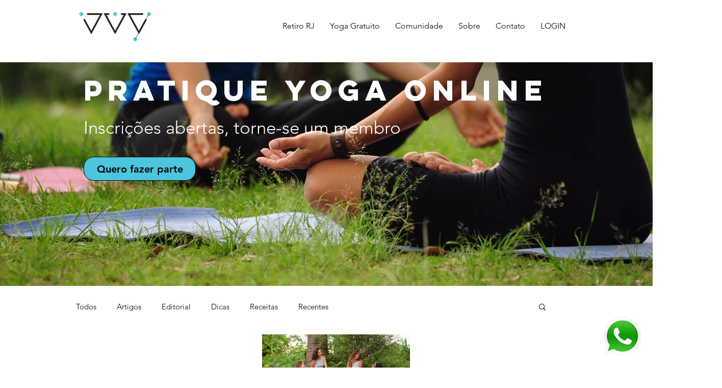

--- FILE ---
content_type: text/html; charset=utf-8
request_url: https://www.google.com/recaptcha/api2/aframe
body_size: 264
content:
<!DOCTYPE HTML><html><head><meta http-equiv="content-type" content="text/html; charset=UTF-8"></head><body><script nonce="bWl8fe60p-SJl-e6eLvDjg">/** Anti-fraud and anti-abuse applications only. See google.com/recaptcha */ try{var clients={'sodar':'https://pagead2.googlesyndication.com/pagead/sodar?'};window.addEventListener("message",function(a){try{if(a.source===window.parent){var b=JSON.parse(a.data);var c=clients[b['id']];if(c){var d=document.createElement('img');d.src=c+b['params']+'&rc='+(localStorage.getItem("rc::a")?sessionStorage.getItem("rc::b"):"");window.document.body.appendChild(d);sessionStorage.setItem("rc::e",parseInt(sessionStorage.getItem("rc::e")||0)+1);localStorage.setItem("rc::h",'1769656786791');}}}catch(b){}});window.parent.postMessage("_grecaptcha_ready", "*");}catch(b){}</script></body></html>